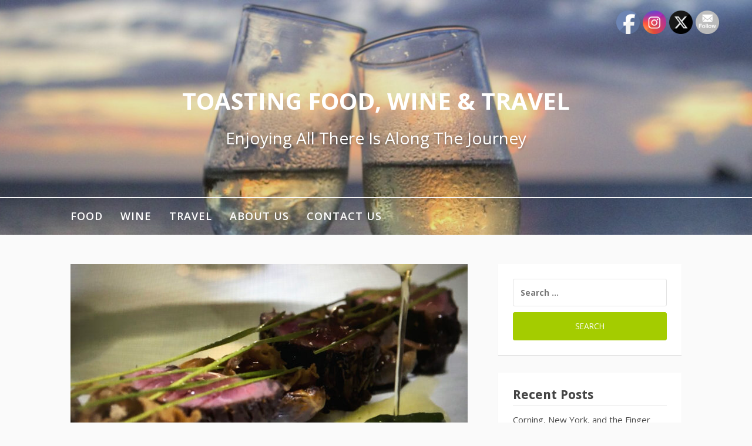

--- FILE ---
content_type: text/html; charset=UTF-8
request_url: https://toastingfoodwinetravel.com/abcs-of-cooking-the-perfect-steak/?fbclid=IwAR1P6mBVH8uenTALpqpexQ6WqYEiYf6tZWvEheavc1XXhit-nkM5yNj_6QY
body_size: 20971
content:
<!DOCTYPE html>
<html dir="ltr" lang="en-US" prefix="og: https://ogp.me/ns#">
<head>
<meta charset="UTF-8">
<meta name="viewport" content="width=device-width, initial-scale=1">
<link rel="profile" href="https://gmpg.org/xfn/11">

<title>ABCs of the Perfect Steak - Toasting Food, Wine &amp; Travel</title>
	<style>img:is([sizes="auto" i], [sizes^="auto," i]) { contain-intrinsic-size: 3000px 1500px }</style>
	
		<!-- All in One SEO 4.9.3 - aioseo.com -->
	<meta name="description" content="https://youtu.be/M5Z5db1Jxd0 Where should you go to learn about steaks and to eat some of the best? That would be Omaha, steak capital of the country. A group of writers visited virtually with Tracey McPherson of Visit Omaha and Omaha Steaks to learn about this most spectacular of entrées. All of the participants were sent" />
	<meta name="robots" content="max-image-preview:large" />
	<meta name="author" content="Linda Milks"/>
	<link rel="canonical" href="https://toastingfoodwinetravel.com/abcs-of-cooking-the-perfect-steak/" />
	<meta name="generator" content="All in One SEO (AIOSEO) 4.9.3" />
		<meta property="og:locale" content="en_US" />
		<meta property="og:site_name" content="Toasting Food, Wine &amp; Travel - Enjoying All There Is Along The Journey" />
		<meta property="og:type" content="article" />
		<meta property="og:title" content="ABCs of the Perfect Steak - Toasting Food, Wine &amp; Travel" />
		<meta property="og:description" content="https://youtu.be/M5Z5db1Jxd0 Where should you go to learn about steaks and to eat some of the best? That would be Omaha, steak capital of the country. A group of writers visited virtually with Tracey McPherson of Visit Omaha and Omaha Steaks to learn about this most spectacular of entrées. All of the participants were sent" />
		<meta property="og:url" content="https://toastingfoodwinetravel.com/abcs-of-cooking-the-perfect-steak/" />
		<meta property="article:published_time" content="2020-08-17T19:07:29+00:00" />
		<meta property="article:modified_time" content="2020-08-18T16:32:49+00:00" />
		<meta name="twitter:card" content="summary_large_image" />
		<meta name="twitter:title" content="ABCs of the Perfect Steak - Toasting Food, Wine &amp; Travel" />
		<meta name="twitter:description" content="https://youtu.be/M5Z5db1Jxd0 Where should you go to learn about steaks and to eat some of the best? That would be Omaha, steak capital of the country. A group of writers visited virtually with Tracey McPherson of Visit Omaha and Omaha Steaks to learn about this most spectacular of entrées. All of the participants were sent" />
		<script type="application/ld+json" class="aioseo-schema">
			{"@context":"https:\/\/schema.org","@graph":[{"@type":"BlogPosting","@id":"https:\/\/toastingfoodwinetravel.com\/abcs-of-cooking-the-perfect-steak\/#blogposting","name":"ABCs of the Perfect Steak - Toasting Food, Wine & Travel","headline":"ABCs of the Perfect Steak","author":{"@id":"https:\/\/toastingfoodwinetravel.com\/author\/lindamilks\/#author"},"publisher":{"@id":"https:\/\/toastingfoodwinetravel.com\/#organization"},"image":{"@type":"ImageObject","url":"https:\/\/toastingfoodwinetravel.com\/wp-content\/uploads\/2020\/08\/V-Mertz-Steak-1-scaled-e1597691706675.jpg","width":300,"height":194},"datePublished":"2020-08-17T12:07:29-07:00","dateModified":"2020-08-18T09:32:49-07:00","inLanguage":"en-US","mainEntityOfPage":{"@id":"https:\/\/toastingfoodwinetravel.com\/abcs-of-cooking-the-perfect-steak\/#webpage"},"isPartOf":{"@id":"https:\/\/toastingfoodwinetravel.com\/abcs-of-cooking-the-perfect-steak\/#webpage"},"articleSection":"Food, @VisitOmaha; @OmahaSteaks; #omahaweekend; #RibeyeSteak; #Steaks; @V.Mertz; @v_mertz; @V_Mertz; @dante.omaha; @eatkitchentable; @EatKitchenTable; @KitchenTable; #OmahaRestaurants; #OmahaSteakhouses"},{"@type":"BreadcrumbList","@id":"https:\/\/toastingfoodwinetravel.com\/abcs-of-cooking-the-perfect-steak\/#breadcrumblist","itemListElement":[{"@type":"ListItem","@id":"https:\/\/toastingfoodwinetravel.com#listItem","position":1,"name":"Home","item":"https:\/\/toastingfoodwinetravel.com","nextItem":{"@type":"ListItem","@id":"https:\/\/toastingfoodwinetravel.com\/category\/food-wine-and-travel\/#listItem","name":"Food Wine and Travel"}},{"@type":"ListItem","@id":"https:\/\/toastingfoodwinetravel.com\/category\/food-wine-and-travel\/#listItem","position":2,"name":"Food Wine and Travel","item":"https:\/\/toastingfoodwinetravel.com\/category\/food-wine-and-travel\/","nextItem":{"@type":"ListItem","@id":"https:\/\/toastingfoodwinetravel.com\/category\/food-wine-and-travel\/food\/#listItem","name":"Food"},"previousItem":{"@type":"ListItem","@id":"https:\/\/toastingfoodwinetravel.com#listItem","name":"Home"}},{"@type":"ListItem","@id":"https:\/\/toastingfoodwinetravel.com\/category\/food-wine-and-travel\/food\/#listItem","position":3,"name":"Food","item":"https:\/\/toastingfoodwinetravel.com\/category\/food-wine-and-travel\/food\/","nextItem":{"@type":"ListItem","@id":"https:\/\/toastingfoodwinetravel.com\/abcs-of-cooking-the-perfect-steak\/#listItem","name":"ABCs of the Perfect Steak"},"previousItem":{"@type":"ListItem","@id":"https:\/\/toastingfoodwinetravel.com\/category\/food-wine-and-travel\/#listItem","name":"Food Wine and Travel"}},{"@type":"ListItem","@id":"https:\/\/toastingfoodwinetravel.com\/abcs-of-cooking-the-perfect-steak\/#listItem","position":4,"name":"ABCs of the Perfect Steak","previousItem":{"@type":"ListItem","@id":"https:\/\/toastingfoodwinetravel.com\/category\/food-wine-and-travel\/food\/#listItem","name":"Food"}}]},{"@type":"Organization","@id":"https:\/\/toastingfoodwinetravel.com\/#organization","name":"Toasting Food, Wine & Travel","description":"Enjoying All There Is Along The Journey","url":"https:\/\/toastingfoodwinetravel.com\/"},{"@type":"Person","@id":"https:\/\/toastingfoodwinetravel.com\/author\/lindamilks\/#author","url":"https:\/\/toastingfoodwinetravel.com\/author\/lindamilks\/","name":"Linda Milks","image":{"@type":"ImageObject","@id":"https:\/\/toastingfoodwinetravel.com\/abcs-of-cooking-the-perfect-steak\/#authorImage","url":"https:\/\/secure.gravatar.com\/avatar\/574e984c7645cb9f454777f86c5fef7299178db8f704257f7467aafae3bcfd64?s=96&d=mm&r=g","width":96,"height":96,"caption":"Linda Milks"}},{"@type":"WebPage","@id":"https:\/\/toastingfoodwinetravel.com\/abcs-of-cooking-the-perfect-steak\/#webpage","url":"https:\/\/toastingfoodwinetravel.com\/abcs-of-cooking-the-perfect-steak\/","name":"ABCs of the Perfect Steak - Toasting Food, Wine & Travel","description":"https:\/\/youtu.be\/M5Z5db1Jxd0 Where should you go to learn about steaks and to eat some of the best? That would be Omaha, steak capital of the country. A group of writers visited virtually with Tracey McPherson of Visit Omaha and Omaha Steaks to learn about this most spectacular of entr\u00e9es. All of the participants were sent","inLanguage":"en-US","isPartOf":{"@id":"https:\/\/toastingfoodwinetravel.com\/#website"},"breadcrumb":{"@id":"https:\/\/toastingfoodwinetravel.com\/abcs-of-cooking-the-perfect-steak\/#breadcrumblist"},"author":{"@id":"https:\/\/toastingfoodwinetravel.com\/author\/lindamilks\/#author"},"creator":{"@id":"https:\/\/toastingfoodwinetravel.com\/author\/lindamilks\/#author"},"image":{"@type":"ImageObject","url":"https:\/\/toastingfoodwinetravel.com\/wp-content\/uploads\/2020\/08\/V-Mertz-Steak-1-scaled-e1597691706675.jpg","@id":"https:\/\/toastingfoodwinetravel.com\/abcs-of-cooking-the-perfect-steak\/#mainImage","width":300,"height":194},"primaryImageOfPage":{"@id":"https:\/\/toastingfoodwinetravel.com\/abcs-of-cooking-the-perfect-steak\/#mainImage"},"datePublished":"2020-08-17T12:07:29-07:00","dateModified":"2020-08-18T09:32:49-07:00"},{"@type":"WebSite","@id":"https:\/\/toastingfoodwinetravel.com\/#website","url":"https:\/\/toastingfoodwinetravel.com\/","name":"Toasting Food, Wine & Travel","description":"Enjoying All There Is Along The Journey","inLanguage":"en-US","publisher":{"@id":"https:\/\/toastingfoodwinetravel.com\/#organization"}}]}
		</script>
		<!-- All in One SEO -->


<!-- Social Warfare v4.5.6 https://warfareplugins.com - BEGINNING OF OUTPUT -->
<style>
	@font-face {
		font-family: "sw-icon-font";
		src:url("https://toastingfoodwinetravel.com/wp-content/plugins/social-warfare/assets/fonts/sw-icon-font.eot?ver=4.5.6");
		src:url("https://toastingfoodwinetravel.com/wp-content/plugins/social-warfare/assets/fonts/sw-icon-font.eot?ver=4.5.6#iefix") format("embedded-opentype"),
		url("https://toastingfoodwinetravel.com/wp-content/plugins/social-warfare/assets/fonts/sw-icon-font.woff?ver=4.5.6") format("woff"),
		url("https://toastingfoodwinetravel.com/wp-content/plugins/social-warfare/assets/fonts/sw-icon-font.ttf?ver=4.5.6") format("truetype"),
		url("https://toastingfoodwinetravel.com/wp-content/plugins/social-warfare/assets/fonts/sw-icon-font.svg?ver=4.5.6#1445203416") format("svg");
		font-weight: normal;
		font-style: normal;
		font-display:block;
	}
</style>
<!-- Social Warfare v4.5.6 https://warfareplugins.com - END OF OUTPUT -->

<link rel='dns-prefetch' href='//fonts.googleapis.com' />
<link rel="alternate" type="application/rss+xml" title="Toasting Food, Wine &amp; Travel &raquo; Feed" href="https://toastingfoodwinetravel.com/feed/" />
<link rel="alternate" type="application/rss+xml" title="Toasting Food, Wine &amp; Travel &raquo; Comments Feed" href="https://toastingfoodwinetravel.com/comments/feed/" />
		<!-- This site uses the Google Analytics by MonsterInsights plugin v8.16 - Using Analytics tracking - https://www.monsterinsights.com/ -->
							<script src="//www.googletagmanager.com/gtag/js?id=G-DE6GVLN28D"  data-cfasync="false" data-wpfc-render="false" type="text/javascript" async></script>
			<script data-cfasync="false" data-wpfc-render="false" type="text/javascript">
				var mi_version = '8.16';
				var mi_track_user = true;
				var mi_no_track_reason = '';
				
								var disableStrs = [
										'ga-disable-G-DE6GVLN28D',
															'ga-disable-UA-174898494-1',
									];

				/* Function to detect opted out users */
				function __gtagTrackerIsOptedOut() {
					for (var index = 0; index < disableStrs.length; index++) {
						if (document.cookie.indexOf(disableStrs[index] + '=true') > -1) {
							return true;
						}
					}

					return false;
				}

				/* Disable tracking if the opt-out cookie exists. */
				if (__gtagTrackerIsOptedOut()) {
					for (var index = 0; index < disableStrs.length; index++) {
						window[disableStrs[index]] = true;
					}
				}

				/* Opt-out function */
				function __gtagTrackerOptout() {
					for (var index = 0; index < disableStrs.length; index++) {
						document.cookie = disableStrs[index] + '=true; expires=Thu, 31 Dec 2099 23:59:59 UTC; path=/';
						window[disableStrs[index]] = true;
					}
				}

				if ('undefined' === typeof gaOptout) {
					function gaOptout() {
						__gtagTrackerOptout();
					}
				}
								window.dataLayer = window.dataLayer || [];

				window.MonsterInsightsDualTracker = {
					helpers: {},
					trackers: {},
				};
				if (mi_track_user) {
					function __gtagDataLayer() {
						dataLayer.push(arguments);
					}

					function __gtagTracker(type, name, parameters) {
						if (!parameters) {
							parameters = {};
						}

						if (parameters.send_to) {
							__gtagDataLayer.apply(null, arguments);
							return;
						}

						if (type === 'event') {
														parameters.send_to = monsterinsights_frontend.v4_id;
							var hookName = name;
							if (typeof parameters['event_category'] !== 'undefined') {
								hookName = parameters['event_category'] + ':' + name;
							}

							if (typeof MonsterInsightsDualTracker.trackers[hookName] !== 'undefined') {
								MonsterInsightsDualTracker.trackers[hookName](parameters);
							} else {
								__gtagDataLayer('event', name, parameters);
							}
							
														parameters.send_to = monsterinsights_frontend.ua;
							__gtagDataLayer(type, name, parameters);
													} else {
							__gtagDataLayer.apply(null, arguments);
						}
					}

					__gtagTracker('js', new Date());
					__gtagTracker('set', {
						'developer_id.dZGIzZG': true,
											});
										__gtagTracker('config', 'G-DE6GVLN28D', {"forceSSL":"true","link_attribution":"true"} );
															__gtagTracker('config', 'UA-174898494-1', {"forceSSL":"true","link_attribution":"true"} );
										window.gtag = __gtagTracker;										(function () {
						/* https://developers.google.com/analytics/devguides/collection/analyticsjs/ */
						/* ga and __gaTracker compatibility shim. */
						var noopfn = function () {
							return null;
						};
						var newtracker = function () {
							return new Tracker();
						};
						var Tracker = function () {
							return null;
						};
						var p = Tracker.prototype;
						p.get = noopfn;
						p.set = noopfn;
						p.send = function () {
							var args = Array.prototype.slice.call(arguments);
							args.unshift('send');
							__gaTracker.apply(null, args);
						};
						var __gaTracker = function () {
							var len = arguments.length;
							if (len === 0) {
								return;
							}
							var f = arguments[len - 1];
							if (typeof f !== 'object' || f === null || typeof f.hitCallback !== 'function') {
								if ('send' === arguments[0]) {
									var hitConverted, hitObject = false, action;
									if ('event' === arguments[1]) {
										if ('undefined' !== typeof arguments[3]) {
											hitObject = {
												'eventAction': arguments[3],
												'eventCategory': arguments[2],
												'eventLabel': arguments[4],
												'value': arguments[5] ? arguments[5] : 1,
											}
										}
									}
									if ('pageview' === arguments[1]) {
										if ('undefined' !== typeof arguments[2]) {
											hitObject = {
												'eventAction': 'page_view',
												'page_path': arguments[2],
											}
										}
									}
									if (typeof arguments[2] === 'object') {
										hitObject = arguments[2];
									}
									if (typeof arguments[5] === 'object') {
										Object.assign(hitObject, arguments[5]);
									}
									if ('undefined' !== typeof arguments[1].hitType) {
										hitObject = arguments[1];
										if ('pageview' === hitObject.hitType) {
											hitObject.eventAction = 'page_view';
										}
									}
									if (hitObject) {
										action = 'timing' === arguments[1].hitType ? 'timing_complete' : hitObject.eventAction;
										hitConverted = mapArgs(hitObject);
										__gtagTracker('event', action, hitConverted);
									}
								}
								return;
							}

							function mapArgs(args) {
								var arg, hit = {};
								var gaMap = {
									'eventCategory': 'event_category',
									'eventAction': 'event_action',
									'eventLabel': 'event_label',
									'eventValue': 'event_value',
									'nonInteraction': 'non_interaction',
									'timingCategory': 'event_category',
									'timingVar': 'name',
									'timingValue': 'value',
									'timingLabel': 'event_label',
									'page': 'page_path',
									'location': 'page_location',
									'title': 'page_title',
								};
								for (arg in args) {
																		if (!(!args.hasOwnProperty(arg) || !gaMap.hasOwnProperty(arg))) {
										hit[gaMap[arg]] = args[arg];
									} else {
										hit[arg] = args[arg];
									}
								}
								return hit;
							}

							try {
								f.hitCallback();
							} catch (ex) {
							}
						};
						__gaTracker.create = newtracker;
						__gaTracker.getByName = newtracker;
						__gaTracker.getAll = function () {
							return [];
						};
						__gaTracker.remove = noopfn;
						__gaTracker.loaded = true;
						window['__gaTracker'] = __gaTracker;
					})();
									} else {
										console.log("");
					(function () {
						function __gtagTracker() {
							return null;
						}

						window['__gtagTracker'] = __gtagTracker;
						window['gtag'] = __gtagTracker;
					})();
									}
			</script>
				<!-- / Google Analytics by MonsterInsights -->
		<script type="text/javascript">
/* <![CDATA[ */
window._wpemojiSettings = {"baseUrl":"https:\/\/s.w.org\/images\/core\/emoji\/16.0.1\/72x72\/","ext":".png","svgUrl":"https:\/\/s.w.org\/images\/core\/emoji\/16.0.1\/svg\/","svgExt":".svg","source":{"concatemoji":"https:\/\/toastingfoodwinetravel.com\/wp-includes\/js\/wp-emoji-release.min.js?ver=6.8.3"}};
/*! This file is auto-generated */
!function(s,n){var o,i,e;function c(e){try{var t={supportTests:e,timestamp:(new Date).valueOf()};sessionStorage.setItem(o,JSON.stringify(t))}catch(e){}}function p(e,t,n){e.clearRect(0,0,e.canvas.width,e.canvas.height),e.fillText(t,0,0);var t=new Uint32Array(e.getImageData(0,0,e.canvas.width,e.canvas.height).data),a=(e.clearRect(0,0,e.canvas.width,e.canvas.height),e.fillText(n,0,0),new Uint32Array(e.getImageData(0,0,e.canvas.width,e.canvas.height).data));return t.every(function(e,t){return e===a[t]})}function u(e,t){e.clearRect(0,0,e.canvas.width,e.canvas.height),e.fillText(t,0,0);for(var n=e.getImageData(16,16,1,1),a=0;a<n.data.length;a++)if(0!==n.data[a])return!1;return!0}function f(e,t,n,a){switch(t){case"flag":return n(e,"\ud83c\udff3\ufe0f\u200d\u26a7\ufe0f","\ud83c\udff3\ufe0f\u200b\u26a7\ufe0f")?!1:!n(e,"\ud83c\udde8\ud83c\uddf6","\ud83c\udde8\u200b\ud83c\uddf6")&&!n(e,"\ud83c\udff4\udb40\udc67\udb40\udc62\udb40\udc65\udb40\udc6e\udb40\udc67\udb40\udc7f","\ud83c\udff4\u200b\udb40\udc67\u200b\udb40\udc62\u200b\udb40\udc65\u200b\udb40\udc6e\u200b\udb40\udc67\u200b\udb40\udc7f");case"emoji":return!a(e,"\ud83e\udedf")}return!1}function g(e,t,n,a){var r="undefined"!=typeof WorkerGlobalScope&&self instanceof WorkerGlobalScope?new OffscreenCanvas(300,150):s.createElement("canvas"),o=r.getContext("2d",{willReadFrequently:!0}),i=(o.textBaseline="top",o.font="600 32px Arial",{});return e.forEach(function(e){i[e]=t(o,e,n,a)}),i}function t(e){var t=s.createElement("script");t.src=e,t.defer=!0,s.head.appendChild(t)}"undefined"!=typeof Promise&&(o="wpEmojiSettingsSupports",i=["flag","emoji"],n.supports={everything:!0,everythingExceptFlag:!0},e=new Promise(function(e){s.addEventListener("DOMContentLoaded",e,{once:!0})}),new Promise(function(t){var n=function(){try{var e=JSON.parse(sessionStorage.getItem(o));if("object"==typeof e&&"number"==typeof e.timestamp&&(new Date).valueOf()<e.timestamp+604800&&"object"==typeof e.supportTests)return e.supportTests}catch(e){}return null}();if(!n){if("undefined"!=typeof Worker&&"undefined"!=typeof OffscreenCanvas&&"undefined"!=typeof URL&&URL.createObjectURL&&"undefined"!=typeof Blob)try{var e="postMessage("+g.toString()+"("+[JSON.stringify(i),f.toString(),p.toString(),u.toString()].join(",")+"));",a=new Blob([e],{type:"text/javascript"}),r=new Worker(URL.createObjectURL(a),{name:"wpTestEmojiSupports"});return void(r.onmessage=function(e){c(n=e.data),r.terminate(),t(n)})}catch(e){}c(n=g(i,f,p,u))}t(n)}).then(function(e){for(var t in e)n.supports[t]=e[t],n.supports.everything=n.supports.everything&&n.supports[t],"flag"!==t&&(n.supports.everythingExceptFlag=n.supports.everythingExceptFlag&&n.supports[t]);n.supports.everythingExceptFlag=n.supports.everythingExceptFlag&&!n.supports.flag,n.DOMReady=!1,n.readyCallback=function(){n.DOMReady=!0}}).then(function(){return e}).then(function(){var e;n.supports.everything||(n.readyCallback(),(e=n.source||{}).concatemoji?t(e.concatemoji):e.wpemoji&&e.twemoji&&(t(e.twemoji),t(e.wpemoji)))}))}((window,document),window._wpemojiSettings);
/* ]]> */
</script>

<link rel='stylesheet' id='social-warfare-block-css-css' href='https://toastingfoodwinetravel.com/wp-content/plugins/social-warfare/assets/js/post-editor/dist/blocks.style.build.css?ver=6.8.3' type='text/css' media='all' />
<style id='wp-emoji-styles-inline-css' type='text/css'>

	img.wp-smiley, img.emoji {
		display: inline !important;
		border: none !important;
		box-shadow: none !important;
		height: 1em !important;
		width: 1em !important;
		margin: 0 0.07em !important;
		vertical-align: -0.1em !important;
		background: none !important;
		padding: 0 !important;
	}
</style>
<style id='classic-theme-styles-inline-css' type='text/css'>
/*! This file is auto-generated */
.wp-block-button__link{color:#fff;background-color:#32373c;border-radius:9999px;box-shadow:none;text-decoration:none;padding:calc(.667em + 2px) calc(1.333em + 2px);font-size:1.125em}.wp-block-file__button{background:#32373c;color:#fff;text-decoration:none}
</style>
<link rel='stylesheet' id='aioseo/css/src/vue/standalone/blocks/table-of-contents/global.scss-css' href='https://toastingfoodwinetravel.com/wp-content/plugins/all-in-one-seo-pack/dist/Lite/assets/css/table-of-contents/global.e90f6d47.css?ver=4.9.3' type='text/css' media='all' />
<link rel='stylesheet' id='font-awesome-css' href='https://toastingfoodwinetravel.com/wp-content/plugins/contact-widgets/assets/css/font-awesome.min.css?ver=4.7.0' type='text/css' media='all' />
<link rel='stylesheet' id='SFSImainCss-css' href='https://toastingfoodwinetravel.com/wp-content/plugins/ultimate-social-media-icons/css/sfsi-style.css?ver=2.9.6' type='text/css' media='all' />
<link rel='stylesheet' id='wp-components-css' href='https://toastingfoodwinetravel.com/wp-includes/css/dist/components/style.min.css?ver=6.8.3' type='text/css' media='all' />
<link rel='stylesheet' id='godaddy-styles-css' href='https://toastingfoodwinetravel.com/wp-content/mu-plugins/vendor/wpex/godaddy-launch/includes/Dependencies/GoDaddy/Styles/build/latest.css?ver=2.0.2' type='text/css' media='all' />
<link rel='stylesheet' id='social_warfare-css' href='https://toastingfoodwinetravel.com/wp-content/plugins/social-warfare/assets/css/style.min.css?ver=4.5.6' type='text/css' media='all' />
<link rel='stylesheet' id='fooding-fonts-css' href='https://fonts.googleapis.com/css?family=Open+Sans%3A400italic%2C600italic%2C700italic%2C400%2C600%2C700%7CDroid+Sans%3A400italic%2C600italic%2C700italic%2C400%2C600%2C700&#038;subset=latin%2Clatin-ext' type='text/css' media='all' />
<link rel='stylesheet' id='fooding-style-css' href='https://toastingfoodwinetravel.com/wp-content/themes/fooding/style.css?ver=6.8.3' type='text/css' media='all' />
<style id='fooding-style-inline-css' type='text/css'>

				.navigation .current, h2.entry-title a, h2.entry-title a, .site-footer .footer_menu ul li a, .widget-title { color: #444444; }

				.entry-meta a,.comments-area .logged-in-as a,a:hover,a.read-more ,
				.main-navigation .current_page_item > a, .main-navigation .current-menu-item > a, .main-navigation .current_page_ancestor > a,
				.main-navigation ul ul a:hover
				{ color : #a4cc00;}
				.st-menu .btn-close-home .close-button,
				.st-menu .btn-close-home .home-button,
				button, input[type="button"], input[type="reset"], input[type="submit"]{
					background-color: #a4cc00;
					border-color : #a4cc00;
				}
				.widget_tag_cloud a:hover { border-color :  #a4cc00; color:  #a4cc00; }
				button:hover, input[type="button"]:hover,
				input[type="reset"]:hover,
				input[type="submit"]:hover,
				.st-menu .btn-close-home .home-button:hover,
				.st-menu .btn-close-home .close-button:hover {
						background-color: #444444;
						border-color: #444444;
				}.site-header .site-branding .site-title:after {
				background-color: #ffffff;
			}
</style>
<link rel='stylesheet' id='wpcw-css' href='https://toastingfoodwinetravel.com/wp-content/plugins/contact-widgets/assets/css/style.min.css?ver=1.0.1' type='text/css' media='all' />
<link rel='stylesheet' id='gem-base-css' href='https://toastingfoodwinetravel.com/wp-content/plugins/godaddy-email-marketing-sign-up-forms/css/gem.min.css?ver=1.4.3' type='text/css' media='all' />
<script type="text/javascript" src="https://toastingfoodwinetravel.com/wp-content/plugins/google-analytics-premium/assets/js/frontend-gtag.min.js?ver=8.16" id="monsterinsights-frontend-script-js"></script>
<script data-cfasync="false" data-wpfc-render="false" type="text/javascript" id='monsterinsights-frontend-script-js-extra'>/* <![CDATA[ */
var monsterinsights_frontend = {"js_events_tracking":"true","download_extensions":"doc,pdf,ppt,zip,xls,docx,pptx,xlsx","inbound_paths":"[{\"path\":\"\\\/go\\\/\",\"label\":\"affiliate\"},{\"path\":\"\\\/recommend\\\/\",\"label\":\"affiliate\"}]","home_url":"https:\/\/toastingfoodwinetravel.com","hash_tracking":"false","ua":"UA-174898494-1","v4_id":"G-DE6GVLN28D"};/* ]]> */
</script>
<script type="text/javascript" src="https://toastingfoodwinetravel.com/wp-includes/js/jquery/jquery.min.js?ver=3.7.1" id="jquery-core-js"></script>
<script type="text/javascript" src="https://toastingfoodwinetravel.com/wp-includes/js/jquery/jquery-migrate.min.js?ver=3.4.1" id="jquery-migrate-js"></script>
<link rel="https://api.w.org/" href="https://toastingfoodwinetravel.com/wp-json/" /><link rel="alternate" title="JSON" type="application/json" href="https://toastingfoodwinetravel.com/wp-json/wp/v2/posts/1252" /><link rel="EditURI" type="application/rsd+xml" title="RSD" href="https://toastingfoodwinetravel.com/xmlrpc.php?rsd" />
<meta name="generator" content="WordPress 6.8.3" />
<link rel='shortlink' href='https://toastingfoodwinetravel.com/?p=1252' />
<link rel="alternate" title="oEmbed (JSON)" type="application/json+oembed" href="https://toastingfoodwinetravel.com/wp-json/oembed/1.0/embed?url=https%3A%2F%2Ftoastingfoodwinetravel.com%2Fabcs-of-cooking-the-perfect-steak%2F" />
<link rel="alternate" title="oEmbed (XML)" type="text/xml+oembed" href="https://toastingfoodwinetravel.com/wp-json/oembed/1.0/embed?url=https%3A%2F%2Ftoastingfoodwinetravel.com%2Fabcs-of-cooking-the-perfect-steak%2F&#038;format=xml" />
<style type="text/css">.recentcomments a{display:inline !important;padding:0 !important;margin:0 !important;}</style><link rel="icon" href="https://toastingfoodwinetravel.com/wp-content/uploads/2018/08/cropped-2-Cocktail-Glasses-at-Sunset-Cropped-1-32x32.jpg" sizes="32x32" />
<link rel="icon" href="https://toastingfoodwinetravel.com/wp-content/uploads/2018/08/cropped-2-Cocktail-Glasses-at-Sunset-Cropped-1-192x192.jpg" sizes="192x192" />
<link rel="apple-touch-icon" href="https://toastingfoodwinetravel.com/wp-content/uploads/2018/08/cropped-2-Cocktail-Glasses-at-Sunset-Cropped-1-180x180.jpg" />
<meta name="msapplication-TileImage" content="https://toastingfoodwinetravel.com/wp-content/uploads/2018/08/cropped-2-Cocktail-Glasses-at-Sunset-Cropped-1-270x270.jpg" />
</head>

<body data-rsssl=1 class="wp-singular post-template-default single single-post postid-1252 single-format-standard wp-embed-responsive wp-theme-fooding fl-builder-lite-2-9-4-2 fl-no-js sfsi_actvite_theme_default group-blog">


<div id="page" class="site">


	<!-- begin .header-mobile-menu -->
	<nav class="st-menu st-effect-1" id="menu-3">
		<div class="btn-close-home">
			<button class="close-button" id="closemenu"></button>
			<a href="https://toastingfoodwinetravel.com/" class="home-button"><i class="fa fa-home"></i></a>
		</div>
		<div class="menu-primary-menu-container"><ul><li id="menu-item-358" class="menu-item menu-item-type-taxonomy menu-item-object-category current-post-ancestor current-menu-parent current-post-parent menu-item-358"><a href="https://toastingfoodwinetravel.com/category/food-wine-and-travel/food/">Food</a></li>
<li id="menu-item-359" class="menu-item menu-item-type-taxonomy menu-item-object-category menu-item-359"><a href="https://toastingfoodwinetravel.com/category/food-wine-and-travel/wine/">Wine</a></li>
<li id="menu-item-360" class="menu-item menu-item-type-taxonomy menu-item-object-category menu-item-360"><a href="https://toastingfoodwinetravel.com/category/food-wine-and-travel/travel/">Travel</a></li>
<li id="menu-item-172" class="menu-item menu-item-type-post_type menu-item-object-page menu-item-172"><a href="https://toastingfoodwinetravel.com/about/">About Us</a></li>
<li id="menu-item-171" class="menu-item menu-item-type-post_type menu-item-object-page menu-item-171"><a href="https://toastingfoodwinetravel.com/contact/">Contact Us</a></li>
</ul></div>		<form role="search" method="get" class="search-form" action="https://toastingfoodwinetravel.com/">
				<label>
					<span class="screen-reader-text">Search for:</span>
					<input type="search" class="search-field" placeholder="Search &hellip;" value="" name="s" />
				</label>
				<input type="submit" class="search-submit" value="Search" />
			</form>	</nav>
	<!-- end .header-mobile-menu -->

	<div class="site-pusher">
		<a class="skip-link screen-reader-text" href="#main">Skip to content</a>

		<header id="masthead" class="site-header" role="banner" data-parallax="scroll" data-image-src="https://toastingfoodwinetravel.com/wp-content/uploads/2018/10/cropped-beach-champagne-cheerful-2145.jpg">
			<div class="site-header-wrap">
				<div class="container">

					<button class="top-mobile-menu-button mobile-menu-button" data-effect="st-effect-1" type="button"><i class="fa fa-bars"></i></button>
					<div class="site-branding">

						
													<p class="site-title"><a href="https://toastingfoodwinetravel.com/" rel="home">Toasting Food, Wine &amp; Travel</a></p>

													<p class="site-description">Enjoying All There Is Along The Journey</p>
											</div><!-- .site-branding -->
				</div>

				<nav id="site-navigation" class="main-navigation" role="navigation">
					<div class="container">
						<div class="menu-primary-menu-container"><ul id="primary-menu" class="menu"><li class="menu-item menu-item-type-taxonomy menu-item-object-category current-post-ancestor current-menu-parent current-post-parent menu-item-358"><a href="https://toastingfoodwinetravel.com/category/food-wine-and-travel/food/">Food</a></li>
<li class="menu-item menu-item-type-taxonomy menu-item-object-category menu-item-359"><a href="https://toastingfoodwinetravel.com/category/food-wine-and-travel/wine/">Wine</a></li>
<li class="menu-item menu-item-type-taxonomy menu-item-object-category menu-item-360"><a href="https://toastingfoodwinetravel.com/category/food-wine-and-travel/travel/">Travel</a></li>
<li class="menu-item menu-item-type-post_type menu-item-object-page menu-item-172"><a href="https://toastingfoodwinetravel.com/about/">About Us</a></li>
<li class="menu-item menu-item-type-post_type menu-item-object-page menu-item-171"><a href="https://toastingfoodwinetravel.com/contact/">Contact Us</a></li>
</ul></div>					</div>
				</nav><!-- #site-navigation -->

			</div> <!-- .site-header-wrap -->
		</header><!-- #masthead -->

		<div id="content" class="site-content">

<div class="container">
	<div id="primary" class="content-area">
		<main id="main" class="site-main" role="main">

		<article id="post-1252" class="post-1252 post type-post status-publish format-standard has-post-thumbnail hentry category-food tag-visitomaha-omahasteaks-omahaweekend-ribeyesteak-steaks-v-mertz-v_mertz-v_mertz-dante-omaha-eatkitchentable-eatkitchentable-kitchentable-omaharestaurants-omahasteakhouses">

		<div class="entry-thumb">
		<img width="676" height="320" src="https://toastingfoodwinetravel.com/wp-content/uploads/2020/08/V-Mertz-Steak-1-676x320.jpg" class="attachment-fooding-homepage-1 size-fooding-homepage-1 wp-post-image" alt="" decoding="async" fetchpriority="high" />	</div>
	
	<header class="entry-header">
		<h1 class="entry-title">ABCs of the Perfect Steak</h1>
		<div class="entry-meta">
			<span class="byline"> by <span class="author vcard"><a class="url fn n" href="https://toastingfoodwinetravel.com/author/lindamilks/">Linda Milks</a></span></span><span class="posted-on"> on <a href="https://toastingfoodwinetravel.com/abcs-of-cooking-the-perfect-steak/" rel="bookmark"><time class="entry-date published" datetime="2020-08-17T12:07:29-07:00">August 17, 2020</time><time class="updated" datetime="2020-08-18T09:32:49-07:00">August 18, 2020</time></a></span><span class="posted-in"> in <a href="https://toastingfoodwinetravel.com/category/food-wine-and-travel/food/" rel="category tag">Food</a></span>		</div><!-- .entry-meta -->
	</header><!-- .entry-header -->

	<div class="entry-content">
		<div class="swp_social_panel swp_horizontal_panel swp_flat_fresh  swp_default_full_color swp_individual_full_color swp_other_full_color scale-100  scale-" data-min-width="1100" data-float-color="#ffffff" data-float="none" data-float-mobile="none" data-transition="slide" data-post-id="1252" ><div class="nc_tweetContainer swp_share_button swp_twitter" data-network="twitter"><a class="nc_tweet swp_share_link" rel="nofollow noreferrer noopener" target="_blank" href="https://twitter.com/intent/tweet?text=ABCs+of+the+Perfect+Steak&url=https%3A%2F%2Ftoastingfoodwinetravel.com%2Fabcs-of-cooking-the-perfect-steak%2F" data-link="https://twitter.com/intent/tweet?text=ABCs+of+the+Perfect+Steak&url=https%3A%2F%2Ftoastingfoodwinetravel.com%2Fabcs-of-cooking-the-perfect-steak%2F"><span class="swp_count swp_hide"><span class="iconFiller"><span class="spaceManWilly"><i class="sw swp_twitter_icon"></i><span class="swp_share">Tweet</span></span></span></span></a></div><div class="nc_tweetContainer swp_share_button swp_facebook" data-network="facebook"><a class="nc_tweet swp_share_link" rel="nofollow noreferrer noopener" target="_blank" href="https://www.facebook.com/share.php?u=https%3A%2F%2Ftoastingfoodwinetravel.com%2Fabcs-of-cooking-the-perfect-steak%2F" data-link="https://www.facebook.com/share.php?u=https%3A%2F%2Ftoastingfoodwinetravel.com%2Fabcs-of-cooking-the-perfect-steak%2F"><span class="swp_count swp_hide"><span class="iconFiller"><span class="spaceManWilly"><i class="sw swp_facebook_icon"></i><span class="swp_share">Share</span></span></span></span></a></div><div class="nc_tweetContainer swp_share_button swp_linkedin" data-network="linkedin"><a class="nc_tweet swp_share_link" rel="nofollow noreferrer noopener" target="_blank" href="https://www.linkedin.com/cws/share?url=https%3A%2F%2Ftoastingfoodwinetravel.com%2Fabcs-of-cooking-the-perfect-steak%2F" data-link="https://www.linkedin.com/cws/share?url=https%3A%2F%2Ftoastingfoodwinetravel.com%2Fabcs-of-cooking-the-perfect-steak%2F"><span class="swp_count swp_hide"><span class="iconFiller"><span class="spaceManWilly"><i class="sw swp_linkedin_icon"></i><span class="swp_share">Share</span></span></span></span></a></div><div class="nc_tweetContainer swp_share_button swp_pinterest" data-network="pinterest"><a rel="nofollow noreferrer noopener" class="nc_tweet swp_share_link noPop" href="https://pinterest.com/pin/create/button/?url=https%3A%2F%2Ftoastingfoodwinetravel.com%2Fabcs-of-cooking-the-perfect-steak%2F" onClick="event.preventDefault(); 
							var e=document.createElement('script');
							e.setAttribute('type','text/javascript');
							e.setAttribute('charset','UTF-8');
							e.setAttribute('src','//assets.pinterest.com/js/pinmarklet.js?r='+Math.random()*99999999);
							document.body.appendChild(e);
						" ><span class="swp_count swp_hide"><span class="iconFiller"><span class="spaceManWilly"><i class="sw swp_pinterest_icon"></i><span class="swp_share">Pin</span></span></span></span></a></div><div class="nc_tweetContainer swp_share_button total_shares total_sharesalt" ><span class="swp_count ">0 <span class="swp_label">Shares</span></span></div></div><p><iframe title="August 17, 2020" width="640" height="360" src="https://www.youtube.com/embed/M5Z5db1Jxd0?feature=oembed" frameborder="0" allow="accelerometer; autoplay; clipboard-write; encrypted-media; gyroscope; picture-in-picture; web-share" referrerpolicy="strict-origin-when-cross-origin" allowfullscreen></iframe></p>
<p>&nbsp;</p>
<p>Where should you go to learn about steaks and to eat some of the best? That would be Omaha, steak capital of the country. A group of writers visited virtually with Tracey McPherson of <a href="https://www.visitomaha.com/">Visit Omaha</a> and <a href="https://www.omahasteaks.com/shop/">Omaha Steaks</a> to learn about this most spectacular of entrées. All of the participants were sent some steaks of their choice by Omaha Steaks to prepare following the advice of three of the best chefs in Omaha’s restaurants,  <a href="https://www.vmertz.com/">V. Mertz</a>, <a href="https://www.kitchentableomaha.com/">Kitchen Table</a>, and <a href="http://www.dantepizzeria.com/">Dante</a>.</p>
<p><u>Omaha Steaks</u></p>
<figure id="attachment_1259" aria-describedby="caption-attachment-1259" style="width: 225px" class="wp-caption alignleft"><img decoding="async" class="size-medium wp-image-1259" src="https://toastingfoodwinetravel.com/wp-content/uploads/2020/08/Omaha-Steaks-Out-of-Box-225x300.jpg" alt="" width="225" height="300" srcset="https://toastingfoodwinetravel.com/wp-content/uploads/2020/08/Omaha-Steaks-Out-of-Box-225x300.jpg 225w, https://toastingfoodwinetravel.com/wp-content/uploads/2020/08/Omaha-Steaks-Out-of-Box-768x1024.jpg 768w, https://toastingfoodwinetravel.com/wp-content/uploads/2020/08/Omaha-Steaks-Out-of-Box-1152x1536.jpg 1152w, https://toastingfoodwinetravel.com/wp-content/uploads/2020/08/Omaha-Steaks-Out-of-Box-1536x2048.jpg 1536w, https://toastingfoodwinetravel.com/wp-content/uploads/2020/08/Omaha-Steaks-Out-of-Box-scaled.jpg 1920w" sizes="(max-width: 225px) 100vw, 225px" /><figcaption id="caption-attachment-1259" class="wp-caption-text">Opening Omaha Steaks Box of Ribeyes</figcaption></figure>
<p>No story of steak and Omaha is complete without knowing the story of the well-known Omaha Steaks empire. The father and son team of J.J. &amp; B.A. Simon opened their butcher shop called Table Supply Meat Company in 1917. It later became Omaha Steaks as they grew by forming partnerships across the country. Since the Union Railroad had a hub in Omaha, many of these steaks found their way into dining cars. In addition, trains that transported the troops prepared Omaha Steaks. This is how they grew name recognition. Mail order followed and made Omaha Steaks known around the world. The company is still family owned by the fifth generation of Simons.</p>
<p><u>Which steak?</u></p>
<p>How do I know which steak works the best for what I’m preparing? That has been a question I have pondered when picking out a type of steak. This question sent me to google to figure out the nuances of the different varieties of steaks.</p>
<p>There is what is described as the Holy Trinity of steaks—filet, strip, and ribeye. The filet is the safest cut of steak because no matter where you buy it, it will be tender. The most tender cuts of beef come from areas where there is the least amount of muscle being worked. The filet comes from the middle lower back area where there isn’t much movement. However, the filet will not have that big beefy flavor because it isn’t a very fat piece of meat, and fat is how steaks get a full flavor. That is also why bacon is sometimes wrapped around a filet. In addition, you will see filet in a Beef Wellington or with a sauce or demi-glace. It is best eaten rare or at least medium-rare.</p>
<p>The ribeye, on the other hand, is loaded with lots of fat marbling which brings out lots of flavor. Sometimes you will find a steak called a cap steak, a portion of the ribeye, that might be the best steak there is because it has lots of marbling and is from an area getting lots of muscle workout that provides a rich, beefy flavor. Ribeyes are great for the grill where you can get a smoky charred flavor. Another contender made of the ribeye is what is known as the tomahawk steak, a ribeye with a bone where the meat is cut away from a lot of the bone for a more pleasing appearance.</p>
<p>Then there is the strip steak which is also known as sirloin, the New York Strip, shell steak, and the Kansas City steak (where a bone is left in that cut.) This cut is a little more dense than the ribeye. The strip falls between the ribeye and the filet as far as flavor and tenderness and can be cooked, medium, medium-rare, or rare. It’s good on the grill, but probably works best in a cast-iron pan on high heat. The strip steak comes with external fat on the outer edge of the steak which works well in adding flavor, and at the end, the fat can be removed.</p>
<p><u>Cooking My Steak on the Grill</u></p>
<p>I chose to prepare ribeye steaks  two different ways. The first time, I prepared it in a cast-iron pan on the grill. I tempered my steak  (which means to bring it to room temperature) for about an hour after coating it with Diamond Crystal salt and a heavy coating of crushed peppercorns. Once the steak was tempered, I warmed the grill to about 600 degrees before putting the steak and pan (with a little vegetable oil and butter) on the grill with the lid down. I wanted to get the maximum carmelized sear on the outside of the steak. It was only necessary to leave the steak for abut two minutes on the first side and then one minute on the second side. My cut of steak was around ¾ inch thick. I am always leery of overcooking a steak, so I made sure to remove it quickly once it started searing well on both sides. After cooking, I let the steak rest for about five minutes to prevent the juices from escaping from the meat.</p>
<figure id="attachment_1260" aria-describedby="caption-attachment-1260" style="width: 640px" class="wp-caption aligncenter"><img loading="lazy" decoding="async" class="size-large wp-image-1260" src="https://toastingfoodwinetravel.com/wp-content/uploads/2020/08/Omaha-Steak-Grilled-with-Romesco-and-Chimichurri-Sauces-1024x894.jpg" alt="" width="640" height="559" srcset="https://toastingfoodwinetravel.com/wp-content/uploads/2020/08/Omaha-Steak-Grilled-with-Romesco-and-Chimichurri-Sauces-1024x894.jpg 1024w, https://toastingfoodwinetravel.com/wp-content/uploads/2020/08/Omaha-Steak-Grilled-with-Romesco-and-Chimichurri-Sauces-300x262.jpg 300w, https://toastingfoodwinetravel.com/wp-content/uploads/2020/08/Omaha-Steak-Grilled-with-Romesco-and-Chimichurri-Sauces-768x671.jpg 768w, https://toastingfoodwinetravel.com/wp-content/uploads/2020/08/Omaha-Steak-Grilled-with-Romesco-and-Chimichurri-Sauces-1536x1341.jpg 1536w, https://toastingfoodwinetravel.com/wp-content/uploads/2020/08/Omaha-Steak-Grilled-with-Romesco-and-Chimichurri-Sauces-2048x1788.jpg 2048w" sizes="auto, (max-width: 640px) 100vw, 640px" /><figcaption id="caption-attachment-1260" class="wp-caption-text">Ribeye Omaha Steak Grilled with Romesco and Chimichurri Sauces</figcaption></figure>
<p>I love both Chimichurri Sauce and Romesco Sauce with my steak. I whipped up a large batch of each so that I could freeze a lot for later and served my steak with these two flavorful sauces alongside. Read my article about how to prepare the rich and smoky Romesco sauce at <a href="https://toastingfoodwinetravel.com/rioja-and-romesco-two-of-the-best-of-spain/">Rioja and Romesco, Two of the Best of Spain</a>.</p>
<p><u>Cooking My Steak on the Stove</u></p>
<p>The second time I cooked my ribeye, I prepared it in a cast-iron pan on my gas range. I tempered the steak for about two hours. During the tempering phase, I sprinkled generously some Diamond Crystal salt on the steak and then heavily coated each side with ground black peppercorns. After the tempering time period, I heated the pan with some grapeseed oil (or you can use vegetable oil because both can withstand a very high temperature) along with about a tablespoon of butter.</p>
<p>The cast-iron pan needs to be heated to a high temperature before adding the steak so that the steak gets a wonderful carmelized sear on it. I learned that if your steak isn’t that thick (maybe ½ inch to ¾ inch) it will cook very quickly. It only needs to be on the first side for about 1 ½ minutes and then about a minute on the second side, just enough to get a heavy sear. I prefer a rare to medium-rare steak so this worked for me. After removing it from the stove, let it rest for about five minutes.</p>
<p>If it is a thicker cut, rest it for 10 minutes so that the exterior is at least as cool as the interior and then put it in a 450 degree oven for three to five minutes. Again, when the steak comes out, it needs to rest for at least five minutes.</p>
<p><img loading="lazy" decoding="async" class="alignright size-medium wp-image-1261" src="https://toastingfoodwinetravel.com/wp-content/uploads/2020/08/Chef-Nick-Strawhecker-of-Dante.Omaha_-300x250.jpg" alt="" width="300" height="250" srcset="https://toastingfoodwinetravel.com/wp-content/uploads/2020/08/Chef-Nick-Strawhecker-of-Dante.Omaha_-300x250.jpg 300w, https://toastingfoodwinetravel.com/wp-content/uploads/2020/08/Chef-Nick-Strawhecker-of-Dante.Omaha_.jpg 600w" sizes="auto, (max-width: 300px) 100vw, 300px" />Chef Nick Strawhecher from <a href="http://www.dantepizzeria.com/">Dante&#8217;s</a> Restaurant in Omaha provided this wonderful recipe that is one of his favorites. He likes to make sandwiches because for a 20 ounce steak, you can get four sandwiches for $30, a great way to spread the joy.</p>
<p><strong><u>Ingredients:</u></strong></p>
<ul>
<li>Fat rib-eye, bone-in ribeye (best possible quality that you can find) grilled to desired temp, rest and slice thin</li>
<li>Crusty loaf of bread</li>
<li>Kimchi</li>
<li>Chili and Honey Aioli (recipe follows)</li>
<li>Roasted mushrooms: Saute  cremini mushrooms in butter and oil until they have a hard golden sear. Deglaze with a little bourbon, reduce to dry and add a generous tablespoon each of butter and minced chives.</li>
<li>Construct your sandwich as you see fit with these bits and enjoy.</li>
</ul>
<p><strong><u>Chili and Honey Aioli Recipe</u></strong></p>
<p>2 egg yolks</p>
<p>¼ cup red wine vinegar</p>
<p>¼ cup honey</p>
<p>1/8 cup chili paste</p>
<p>1/8 cup fresh oregano</p>
<p>2 cups canola oil</p>
<p>salt to taste</p>
<ul>
<li>In food processor add first six ingredients</li>
<li>With processor running slowly, add oil to create a liaison; when liaison formed, keep adding oil to emulsify</li>
<li>When aioli is to desired consistency, taste and season with salt and acid as necessary</li>
</ul>
<p>&nbsp;</p>
<p>Another wonderful and rich sauce to serve with your streak is to create Steak Au Poivre which literally means a pepper steak. The first time I had this delicious entrée was at a small French restaurant many years ago. The chef was good enough to share his recipe with me, and I am sharing it with you.</p>
<figure id="attachment_1262" aria-describedby="caption-attachment-1262" style="width: 640px" class="wp-caption aligncenter"><img loading="lazy" decoding="async" class="wp-image-1262 size-large" src="https://toastingfoodwinetravel.com/wp-content/uploads/2020/08/Au-Poirve-Sauce-on-Stove-1003x1024.jpg" alt="Au Poirve Sauce for Steak Au Poirve" width="640" height="653" srcset="https://toastingfoodwinetravel.com/wp-content/uploads/2020/08/Au-Poirve-Sauce-on-Stove-1003x1024.jpg 1003w, https://toastingfoodwinetravel.com/wp-content/uploads/2020/08/Au-Poirve-Sauce-on-Stove-294x300.jpg 294w, https://toastingfoodwinetravel.com/wp-content/uploads/2020/08/Au-Poirve-Sauce-on-Stove-768x784.jpg 768w, https://toastingfoodwinetravel.com/wp-content/uploads/2020/08/Au-Poirve-Sauce-on-Stove-1504x1536.jpg 1504w, https://toastingfoodwinetravel.com/wp-content/uploads/2020/08/Au-Poirve-Sauce-on-Stove-2006x2048.jpg 2006w" sizes="auto, (max-width: 640px) 100vw, 640px" /><figcaption id="caption-attachment-1262" class="wp-caption-text">Sauce for Steak Au Poirve</figcaption></figure>
<p><strong><u>Steak Au Poivre Sauce</u></strong></p>
<p>3 Tablespoons butter</p>
<p>¼ cup chopped shallots</p>
<p>2 cloves garlic, chopped</p>
<p>1 cup beef stock</p>
<p>1 cup whipping cream</p>
<p>3 Tablespoons Cognac or brandy</p>
<p>2 Tablespoons drained green peppercorns in brine (capers can be substituted)</p>
<p>1 Tablespoon Dijon mustard</p>
<p>Pepper to taste</p>
<p><u>Preparation</u></p>
<p>Melt butter in large skillet over medium-high heat. Add chopped shallots and garlic to skillet and sauté 2 minutes. Add beef stock, whipping cream, Cognac, Dijon mustard and green peppercorns. Simmer until mixture thickens to sauce consistency, about 6-8 minutes. Season sauce to taste with pepper.</p>
<figure id="attachment_1265" aria-describedby="caption-attachment-1265" style="width: 640px" class="wp-caption aligncenter"><img loading="lazy" decoding="async" class="size-large wp-image-1265" src="https://toastingfoodwinetravel.com/wp-content/uploads/2020/08/Omaha-Steak-Dinner-898x1024.jpg" alt="" width="640" height="730" srcset="https://toastingfoodwinetravel.com/wp-content/uploads/2020/08/Omaha-Steak-Dinner-898x1024.jpg 898w, https://toastingfoodwinetravel.com/wp-content/uploads/2020/08/Omaha-Steak-Dinner-263x300.jpg 263w, https://toastingfoodwinetravel.com/wp-content/uploads/2020/08/Omaha-Steak-Dinner-768x876.jpg 768w, https://toastingfoodwinetravel.com/wp-content/uploads/2020/08/Omaha-Steak-Dinner-1347x1536.jpg 1347w, https://toastingfoodwinetravel.com/wp-content/uploads/2020/08/Omaha-Steak-Dinner-1796x2048.jpg 1796w" sizes="auto, (max-width: 640px) 100vw, 640px" /><figcaption id="caption-attachment-1265" class="wp-caption-text">Steak Au Poirve Dinner</figcaption></figure>
<p>Decide which cut of steak works for you and your preparation and then fire up that hot stove or grill and enjoy a great entrée.</p>
<div class="swp_social_panel swp_horizontal_panel swp_flat_fresh  swp_default_full_color swp_individual_full_color swp_other_full_color scale-100  scale-" data-min-width="1100" data-float-color="#ffffff" data-float="none" data-float-mobile="none" data-transition="slide" data-post-id="1252" ><div class="nc_tweetContainer swp_share_button swp_twitter" data-network="twitter"><a class="nc_tweet swp_share_link" rel="nofollow noreferrer noopener" target="_blank" href="https://twitter.com/intent/tweet?text=ABCs+of+the+Perfect+Steak&url=https%3A%2F%2Ftoastingfoodwinetravel.com%2Fabcs-of-cooking-the-perfect-steak%2F" data-link="https://twitter.com/intent/tweet?text=ABCs+of+the+Perfect+Steak&url=https%3A%2F%2Ftoastingfoodwinetravel.com%2Fabcs-of-cooking-the-perfect-steak%2F"><span class="swp_count swp_hide"><span class="iconFiller"><span class="spaceManWilly"><i class="sw swp_twitter_icon"></i><span class="swp_share">Tweet</span></span></span></span></a></div><div class="nc_tweetContainer swp_share_button swp_facebook" data-network="facebook"><a class="nc_tweet swp_share_link" rel="nofollow noreferrer noopener" target="_blank" href="https://www.facebook.com/share.php?u=https%3A%2F%2Ftoastingfoodwinetravel.com%2Fabcs-of-cooking-the-perfect-steak%2F" data-link="https://www.facebook.com/share.php?u=https%3A%2F%2Ftoastingfoodwinetravel.com%2Fabcs-of-cooking-the-perfect-steak%2F"><span class="swp_count swp_hide"><span class="iconFiller"><span class="spaceManWilly"><i class="sw swp_facebook_icon"></i><span class="swp_share">Share</span></span></span></span></a></div><div class="nc_tweetContainer swp_share_button swp_linkedin" data-network="linkedin"><a class="nc_tweet swp_share_link" rel="nofollow noreferrer noopener" target="_blank" href="https://www.linkedin.com/cws/share?url=https%3A%2F%2Ftoastingfoodwinetravel.com%2Fabcs-of-cooking-the-perfect-steak%2F" data-link="https://www.linkedin.com/cws/share?url=https%3A%2F%2Ftoastingfoodwinetravel.com%2Fabcs-of-cooking-the-perfect-steak%2F"><span class="swp_count swp_hide"><span class="iconFiller"><span class="spaceManWilly"><i class="sw swp_linkedin_icon"></i><span class="swp_share">Share</span></span></span></span></a></div><div class="nc_tweetContainer swp_share_button swp_pinterest" data-network="pinterest"><a rel="nofollow noreferrer noopener" class="nc_tweet swp_share_link noPop" href="https://pinterest.com/pin/create/button/?url=https%3A%2F%2Ftoastingfoodwinetravel.com%2Fabcs-of-cooking-the-perfect-steak%2F" onClick="event.preventDefault(); 
							var e=document.createElement('script');
							e.setAttribute('type','text/javascript');
							e.setAttribute('charset','UTF-8');
							e.setAttribute('src','//assets.pinterest.com/js/pinmarklet.js?r='+Math.random()*99999999);
							document.body.appendChild(e);
						" ><span class="swp_count swp_hide"><span class="iconFiller"><span class="spaceManWilly"><i class="sw swp_pinterest_icon"></i><span class="swp_share">Pin</span></span></span></span></a></div><div class="nc_tweetContainer swp_share_button total_shares total_sharesalt" ><span class="swp_count ">0 <span class="swp_label">Shares</span></span></div></div><div class="swp-content-locator"></div>			</div><!-- .entry-content -->

	
	<nav class="navigation post-navigation" aria-label="Continue Reading">
		<h2 class="screen-reader-text">Continue Reading</h2>
		<div class="nav-links"><div class="nav-previous"><a href="https://toastingfoodwinetravel.com/rioja-and-romesco-two-of-the-best-of-spain/" rel="prev"><span>Previous article</span> Rioja and Romesco Sauce, Two Bounties of Spain</a></div><div class="nav-next"><a href="https://toastingfoodwinetravel.com/memphis-is-music-food-and-history/" rel="next"><span>Next article</span> Memphis Is Music, Food, and History</a></div></div>
	</nav>
	<footer class="entry-footer">
		<span class="cat-links">Posted in <a href="https://toastingfoodwinetravel.com/category/food-wine-and-travel/food/" rel="category tag">Food</a></span><span class="tags-links">Tagged : <a href="https://toastingfoodwinetravel.com/tag/visitomaha-omahasteaks-omahaweekend-ribeyesteak-steaks-v-mertz-v_mertz-v_mertz-dante-omaha-eatkitchentable-eatkitchentable-kitchentable-omaharestaurants-omahasteakhouses/" rel="tag">@VisitOmaha; @OmahaSteaks; #omahaweekend; #RibeyeSteak; #Steaks; @V.Mertz; @v_mertz; @V_Mertz; @dante.omaha; @eatkitchentable; @EatKitchenTable; @KitchenTable; #OmahaRestaurants; #OmahaSteakhouses</a></span>	</footer><!-- .entry-footer -->

</article><!-- #post-## -->

		</main><!-- #main -->
	</div><!-- #primary -->

	
<aside id="secondary" class="sidebar widget-area" role="complementary">
	<section id="search-2" class="widget widget_search"><form role="search" method="get" class="search-form" action="https://toastingfoodwinetravel.com/">
				<label>
					<span class="screen-reader-text">Search for:</span>
					<input type="search" class="search-field" placeholder="Search &hellip;" value="" name="s" />
				</label>
				<input type="submit" class="search-submit" value="Search" />
			</form></section>
		<section id="recent-posts-2" class="widget widget_recent_entries">
		<h4 class="widget-title">Recent Posts</h4>
		<ul>
											<li>
					<a href="https://toastingfoodwinetravel.com/corning-new-york-and-the-finger-lakes-where-glass-shines-and-wine-flows/">Corning, New York, and the Finger Lakes: Where Glass Shines and Wine Flows</a>
									</li>
											<li>
					<a href="https://toastingfoodwinetravel.com/everything-texas-at-messina-hof-wineries/">Everything Texas at Messina Hof Wineries</a>
									</li>
											<li>
					<a href="https://toastingfoodwinetravel.com/gran-malo-the-tequila-of-good-vibes-and-fun/">Gran Malo, The Tequila of Good Vibes and Fun</a>
									</li>
					</ul>

		</section><section id="recent-comments-2" class="widget widget_recent_comments"><h4 class="widget-title">Recent Comments</h4><ul id="recentcomments"><li class="recentcomments"><span class="comment-author-link"><a href="https://www.tropicaltravelgirl.com/" class="url" rel="ugc external nofollow">Debbra Dunning Brouillette</a></span> on <a href="https://toastingfoodwinetravel.com/sun-fun-water-and-tequila-at-hacienda-del-mar-cabo-san-lucas-resort-spa/#comment-942">Sun, Fun, Water and Tequila at Hacienda Del Mar Cabo San Lucas Resort &#038; Spa</a></li><li class="recentcomments"><span class="comment-author-link">Susan Montgomery</span> on <a href="https://toastingfoodwinetravel.com/cape-town-mother-city-of-south-africa/#comment-941">Cape Town, Mother City of South Africa</a></li><li class="recentcomments"><span class="comment-author-link"><a href="https://www.tropicaltravelgirl.com/" class="url" rel="ugc external nofollow">Debbra Dunning Brouillette</a></span> on <a href="https://toastingfoodwinetravel.com/cape-town-mother-city-of-south-africa/#comment-940">Cape Town, Mother City of South Africa</a></li></ul></section><section id="archives-2" class="widget widget_archive"><h4 class="widget-title">Archives</h4>
			<ul>
					<li><a href='https://toastingfoodwinetravel.com/2025/09/'>September 2025</a></li>
	<li><a href='https://toastingfoodwinetravel.com/2025/02/'>February 2025</a></li>
	<li><a href='https://toastingfoodwinetravel.com/2024/09/'>September 2024</a></li>
	<li><a href='https://toastingfoodwinetravel.com/2024/08/'>August 2024</a></li>
	<li><a href='https://toastingfoodwinetravel.com/2024/06/'>June 2024</a></li>
	<li><a href='https://toastingfoodwinetravel.com/2023/12/'>December 2023</a></li>
	<li><a href='https://toastingfoodwinetravel.com/2023/10/'>October 2023</a></li>
	<li><a href='https://toastingfoodwinetravel.com/2023/07/'>July 2023</a></li>
	<li><a href='https://toastingfoodwinetravel.com/2023/06/'>June 2023</a></li>
	<li><a href='https://toastingfoodwinetravel.com/2023/05/'>May 2023</a></li>
	<li><a href='https://toastingfoodwinetravel.com/2023/01/'>January 2023</a></li>
	<li><a href='https://toastingfoodwinetravel.com/2022/12/'>December 2022</a></li>
	<li><a href='https://toastingfoodwinetravel.com/2022/11/'>November 2022</a></li>
	<li><a href='https://toastingfoodwinetravel.com/2022/10/'>October 2022</a></li>
	<li><a href='https://toastingfoodwinetravel.com/2022/09/'>September 2022</a></li>
	<li><a href='https://toastingfoodwinetravel.com/2022/08/'>August 2022</a></li>
	<li><a href='https://toastingfoodwinetravel.com/2022/07/'>July 2022</a></li>
	<li><a href='https://toastingfoodwinetravel.com/2022/06/'>June 2022</a></li>
	<li><a href='https://toastingfoodwinetravel.com/2022/04/'>April 2022</a></li>
	<li><a href='https://toastingfoodwinetravel.com/2022/03/'>March 2022</a></li>
	<li><a href='https://toastingfoodwinetravel.com/2022/02/'>February 2022</a></li>
	<li><a href='https://toastingfoodwinetravel.com/2022/01/'>January 2022</a></li>
	<li><a href='https://toastingfoodwinetravel.com/2021/12/'>December 2021</a></li>
	<li><a href='https://toastingfoodwinetravel.com/2021/11/'>November 2021</a></li>
	<li><a href='https://toastingfoodwinetravel.com/2021/10/'>October 2021</a></li>
	<li><a href='https://toastingfoodwinetravel.com/2021/09/'>September 2021</a></li>
	<li><a href='https://toastingfoodwinetravel.com/2021/08/'>August 2021</a></li>
	<li><a href='https://toastingfoodwinetravel.com/2021/07/'>July 2021</a></li>
	<li><a href='https://toastingfoodwinetravel.com/2021/06/'>June 2021</a></li>
	<li><a href='https://toastingfoodwinetravel.com/2021/05/'>May 2021</a></li>
	<li><a href='https://toastingfoodwinetravel.com/2021/04/'>April 2021</a></li>
	<li><a href='https://toastingfoodwinetravel.com/2021/03/'>March 2021</a></li>
	<li><a href='https://toastingfoodwinetravel.com/2021/02/'>February 2021</a></li>
	<li><a href='https://toastingfoodwinetravel.com/2021/01/'>January 2021</a></li>
	<li><a href='https://toastingfoodwinetravel.com/2020/12/'>December 2020</a></li>
	<li><a href='https://toastingfoodwinetravel.com/2020/11/'>November 2020</a></li>
	<li><a href='https://toastingfoodwinetravel.com/2020/10/'>October 2020</a></li>
	<li><a href='https://toastingfoodwinetravel.com/2020/09/'>September 2020</a></li>
	<li><a href='https://toastingfoodwinetravel.com/2020/08/'>August 2020</a></li>
	<li><a href='https://toastingfoodwinetravel.com/2020/07/'>July 2020</a></li>
	<li><a href='https://toastingfoodwinetravel.com/2020/06/'>June 2020</a></li>
	<li><a href='https://toastingfoodwinetravel.com/2020/05/'>May 2020</a></li>
	<li><a href='https://toastingfoodwinetravel.com/2020/04/'>April 2020</a></li>
	<li><a href='https://toastingfoodwinetravel.com/2020/03/'>March 2020</a></li>
	<li><a href='https://toastingfoodwinetravel.com/2020/02/'>February 2020</a></li>
	<li><a href='https://toastingfoodwinetravel.com/2020/01/'>January 2020</a></li>
	<li><a href='https://toastingfoodwinetravel.com/2019/12/'>December 2019</a></li>
	<li><a href='https://toastingfoodwinetravel.com/2019/11/'>November 2019</a></li>
	<li><a href='https://toastingfoodwinetravel.com/2019/10/'>October 2019</a></li>
	<li><a href='https://toastingfoodwinetravel.com/2019/09/'>September 2019</a></li>
	<li><a href='https://toastingfoodwinetravel.com/2019/07/'>July 2019</a></li>
	<li><a href='https://toastingfoodwinetravel.com/2019/06/'>June 2019</a></li>
	<li><a href='https://toastingfoodwinetravel.com/2019/05/'>May 2019</a></li>
	<li><a href='https://toastingfoodwinetravel.com/2019/04/'>April 2019</a></li>
	<li><a href='https://toastingfoodwinetravel.com/2019/03/'>March 2019</a></li>
	<li><a href='https://toastingfoodwinetravel.com/2019/01/'>January 2019</a></li>
	<li><a href='https://toastingfoodwinetravel.com/2018/12/'>December 2018</a></li>
	<li><a href='https://toastingfoodwinetravel.com/2018/11/'>November 2018</a></li>
	<li><a href='https://toastingfoodwinetravel.com/2018/10/'>October 2018</a></li>
			</ul>

			</section><section id="categories-2" class="widget widget_categories"><h4 class="widget-title">Categories</h4>
			<ul>
					<li class="cat-item cat-item-13"><a href="https://toastingfoodwinetravel.com/category/food-wine-and-travel/food/">Food</a>
</li>
	<li class="cat-item cat-item-12"><a href="https://toastingfoodwinetravel.com/category/food-wine-and-travel/">Food Wine and Travel</a>
</li>
	<li class="cat-item cat-item-15"><a href="https://toastingfoodwinetravel.com/category/food-wine-and-travel/travel/">Travel</a>
</li>
	<li class="cat-item cat-item-1"><a href="https://toastingfoodwinetravel.com/category/uncategorized/">Uncategorized</a>
</li>
	<li class="cat-item cat-item-14"><a href="https://toastingfoodwinetravel.com/category/food-wine-and-travel/wine/">Wine</a>
</li>
			</ul>

			</section><section id="wpcw_contact-5" class="widget wpcw-widgets wpcw-widget-contact"><h4 class="widget-title">Contact Us</h4><ul><li class="no-label"><div><a href="mailto:&#108;&#105;&#110;da&#109;ilk&#115;&#64;y&#97;h&#111;&#111;&#46;c&#111;&#109;">&#108;&#105;&#110;da&#109;ilk&#115;&#64;y&#97;h&#111;&#111;&#46;c&#111;&#109;</a></div></li></ul></section></aside><!-- #secondary -->
</div>

	</div><!-- #content -->


		<footer id="colophon" class="site-footer" role="contentinfo">

			<div class="footer-staff-picks">

    		
		    
    		
</div>

			
			<div class="site-info">
				<div class="container">

					<div class="site-copyright">
						Copyright &copy; 2026 Toasting Food, Wine &amp; Travel. All Rights Reserved.					</div>

							<div class="theme-info-text">
        	Fooding Theme by <a href="https://freeresponsivethemes.com/fooding/" rel="nofollow">FRT</a>		</div>
						</div>
			</div><!-- .site-info -->
		</footer><!-- #colophon -->
	</div> <!-- end .site-pusher -->
</div><!-- #page -->

<script type="speculationrules">
{"prefetch":[{"source":"document","where":{"and":[{"href_matches":"\/*"},{"not":{"href_matches":["\/wp-*.php","\/wp-admin\/*","\/wp-content\/uploads\/*","\/wp-content\/*","\/wp-content\/plugins\/*","\/wp-content\/themes\/fooding\/*","\/*\\?(.+)"]}},{"not":{"selector_matches":"a[rel~=\"nofollow\"]"}},{"not":{"selector_matches":".no-prefetch, .no-prefetch a"}}]},"eagerness":"conservative"}]}
</script>
                <!--facebook like and share js -->
                <div id="fb-root"></div>
                <script>
                    (function(d, s, id) {
                        var js, fjs = d.getElementsByTagName(s)[0];
                        if (d.getElementById(id)) return;
                        js = d.createElement(s);
                        js.id = id;
                        js.src = "https://connect.facebook.net/en_US/sdk.js#xfbml=1&version=v3.2";
                        fjs.parentNode.insertBefore(js, fjs);
                    }(document, 'script', 'facebook-jssdk'));
                </script>
                <div class="sfsiplus_footerLnk" style="margin: 0 auto;z-index:1000;text-align: center;"><a href="https://www.ultimatelysocial.com/?utm_source=usmplus_settings_page&utm_campaign=credit_link_to_homepage&utm_medium=banner" target="new">Social Share Buttons and Icons</a> powered by Ultimatelysocial</div><div class="sfsi_outr_div"><div class="sfsi_FrntInner_chg" style="background-color:#eff7f7;border:1px solid#f3faf2; font-style:;color:#000000;box-shadow:12px 30px 18px #CCCCCC;"><div class="sfsiclpupwpr" onclick="sfsihidemepopup();"><img src="https://toastingfoodwinetravel.com/wp-content/plugins/ultimate-social-media-icons/images/close.png" alt="error" /></div><h2 style="font-family:Helvetica,Arial,sans-serif;font-style:;color:#000000;font-size:30px">Enjoy this blog? Please spread the word :)</h2><ul style="margin-bottom:0px"><li><div style='width:51px; height:51px;margin-left:5px;margin-bottom:5px; ' class='sfsi_wicons ' ><div class='inerCnt'><a class=' sficn' data-effect='' target='_blank'  href='https://Facebook.com/toastingfoodwinetravel' id='sfsiid_facebook_icon' style='width:51px;height:51px;opacity:1;'  ><img data-pin-nopin='true' alt='Facebook' title='Facebook' src='https://toastingfoodwinetravel.com/wp-content/plugins/ultimate-social-media-icons/images/icons_theme/default/default_facebook.png' width='51' height='51' style='' class='sfcm sfsi_wicon ' data-effect=''   /></a></div></div></li><li><div style='width:51px; height:51px;margin-left:5px;margin-bottom:5px; ' class='sfsi_wicons ' ><div class='inerCnt'><a class=' sficn' data-effect='' target='_blank'  href='http://instagram.com/toastingfoodwinetravel1' id='sfsiid_instagram_icon' style='width:51px;height:51px;opacity:1;'  ><img data-pin-nopin='true' alt='Instagram' title='Instagram' src='https://toastingfoodwinetravel.com/wp-content/plugins/ultimate-social-media-icons/images/icons_theme/default/default_instagram.png' width='51' height='51' style='' class='sfcm sfsi_wicon ' data-effect=''   /></a></div></div></li><li><div style='width:51px; height:51px;margin-left:5px;margin-bottom:5px; ' class='sfsi_wicons ' ><div class='inerCnt'><a class=' sficn' data-effect='' target='_blank'  href='http://twitter.com/lindamilks' id='sfsiid_twitter_icon' style='width:51px;height:51px;opacity:1;'  ><img data-pin-nopin='true' alt='Twitter' title='Twitter' src='https://toastingfoodwinetravel.com/wp-content/plugins/ultimate-social-media-icons/images/icons_theme/default/default_twitter.png' width='51' height='51' style='' class='sfcm sfsi_wicon ' data-effect=''   /></a><div class="sfsi_tool_tip_2 twt_tool_bdr sfsiTlleft" style="opacity:0;z-index:-1;" id="sfsiid_twitter"><span class="bot_arow bot_twt_arow"></span><div class="sfsi_inside"><div  class='cstmicon1'><a href='http://twitter.com/lindamilks' target='_blank'><img data-pin-nopin='true' class='sfsi_wicon' alt='Visit Us' title='Visit Us' src='https://toastingfoodwinetravel.com/wp-content/plugins/ultimate-social-media-icons/images/visit_icons/Visit_us_twitter/icon_Visit_us_en_US.png' /></a></div><div  class='icon1'><a target="_blank" href="https://twitter.com/intent/user?screen_name=lindamilks">
			<img data-pin-nopin= true src="https://toastingfoodwinetravel.com/wp-content/plugins/ultimate-social-media-icons/images/share_icons/Twitter_Follow/en_US_Follow.svg" class="sfsi_wicon" alt="Follow Me" title="Follow Me" style="opacity: 1;" />
			</a></div></div></div></div></div></li><li><div style='width:51px; height:51px;margin-left:5px;margin-bottom:5px; ' class='sfsi_wicons ' ><div class='inerCnt'><a class=' sficn' data-effect='' target='_blank'  href='http://www.specificfeeds.com/widgets/emailSubscribeEncFeed/[base64]/OA==' id='sfsiid_email_icon' style='width:51px;height:51px;opacity:1;'  ><img data-pin-nopin='true' alt='' title='' src='https://toastingfoodwinetravel.com/wp-content/plugins/ultimate-social-media-icons/images/icons_theme/default/default_subscribe.png' width='51' height='51' style='' class='sfcm sfsi_wicon ' data-effect=''   /></a></div></div></li></ul></div></div><script>
window.addEventListener('sfsi_functions_loaded', function() {
    if (typeof sfsi_responsive_toggle == 'function') {
        sfsi_responsive_toggle(0);
        // console.log('sfsi_responsive_toggle');

    }
})
</script>
<div class="norm_row sfsi_wDiv sfsi_floater_position_top-right" id="sfsi_floater" style="z-index: 9999;width:225px;text-align:left;position:absolute;position:absolute;right:10px;top:2%;"><div style='width:40px; height:40px;margin-left:5px;margin-bottom:5px; ' class='sfsi_wicons shuffeldiv ' ><div class='inerCnt'><a class=' sficn' data-effect='' target='_blank'  href='https://Facebook.com/toastingfoodwinetravel' id='sfsiid_facebook_icon' style='width:40px;height:40px;opacity:1;'  ><img data-pin-nopin='true' alt='Facebook' title='Facebook' src='https://toastingfoodwinetravel.com/wp-content/plugins/ultimate-social-media-icons/images/icons_theme/default/default_facebook.png' width='40' height='40' style='' class='sfcm sfsi_wicon ' data-effect=''   /></a></div></div><div style='width:40px; height:40px;margin-left:5px;margin-bottom:5px; ' class='sfsi_wicons shuffeldiv ' ><div class='inerCnt'><a class=' sficn' data-effect='' target='_blank'  href='http://instagram.com/toastingfoodwinetravel1' id='sfsiid_instagram_icon' style='width:40px;height:40px;opacity:1;'  ><img data-pin-nopin='true' alt='Instagram' title='Instagram' src='https://toastingfoodwinetravel.com/wp-content/plugins/ultimate-social-media-icons/images/icons_theme/default/default_instagram.png' width='40' height='40' style='' class='sfcm sfsi_wicon ' data-effect=''   /></a></div></div><div style='width:40px; height:40px;margin-left:5px;margin-bottom:5px; ' class='sfsi_wicons shuffeldiv ' ><div class='inerCnt'><a class=' sficn' data-effect='' target='_blank'  href='http://twitter.com/lindamilks' id='sfsiid_twitter_icon' style='width:40px;height:40px;opacity:1;'  ><img data-pin-nopin='true' alt='Twitter' title='Twitter' src='https://toastingfoodwinetravel.com/wp-content/plugins/ultimate-social-media-icons/images/icons_theme/default/default_twitter.png' width='40' height='40' style='' class='sfcm sfsi_wicon ' data-effect=''   /></a><div class="sfsi_tool_tip_2 twt_tool_bdr sfsiTlleft" style="opacity:0;z-index:-1;" id="sfsiid_twitter"><span class="bot_arow bot_twt_arow"></span><div class="sfsi_inside"><div  class='cstmicon1'><a href='http://twitter.com/lindamilks' target='_blank'><img data-pin-nopin='true' class='sfsi_wicon' alt='Visit Us' title='Visit Us' src='https://toastingfoodwinetravel.com/wp-content/plugins/ultimate-social-media-icons/images/visit_icons/Visit_us_twitter/icon_Visit_us_en_US.png' /></a></div><div  class='icon1'><a target="_blank" href="https://twitter.com/intent/user?screen_name=lindamilks">
			<img data-pin-nopin= true src="https://toastingfoodwinetravel.com/wp-content/plugins/ultimate-social-media-icons/images/share_icons/Twitter_Follow/en_US_Follow.svg" class="sfsi_wicon" alt="Follow Me" title="Follow Me" style="opacity: 1;" />
			</a></div></div></div></div></div><div style='width:40px; height:40px;margin-left:5px;margin-bottom:5px; ' class='sfsi_wicons shuffeldiv ' ><div class='inerCnt'><a class=' sficn' data-effect='' target='_blank'  href='http://www.specificfeeds.com/widgets/emailSubscribeEncFeed/[base64]/OA==' id='sfsiid_email_icon' style='width:40px;height:40px;opacity:1;'  ><img data-pin-nopin='true' alt='' title='' src='https://toastingfoodwinetravel.com/wp-content/plugins/ultimate-social-media-icons/images/icons_theme/default/default_subscribe.png' width='40' height='40' style='' class='sfcm sfsi_wicon ' data-effect=''   /></a></div></div></div ><input type='hidden' id='sfsi_floater_sec' value='top-right' /><script>window.addEventListener("sfsi_functions_loaded", function()
			{
				if (typeof sfsi_widget_set == "function") {
					sfsi_widget_set();
				}
			}); window.addEventListener('sfsi_functions_loaded',function(){sfsi_float_widget('10')});</script>    <script>
        window.addEventListener('sfsi_functions_loaded', function () {
            if (typeof sfsi_plugin_version == 'function') {
                sfsi_plugin_version(2.77);
            }
        });

        function sfsi_processfurther(ref) {
            var feed_id = '[base64]';
            var feedtype = 8;
            var email = jQuery(ref).find('input[name="email"]').val();
            var filter = /^(([^<>()[\]\\.,;:\s@\"]+(\.[^<>()[\]\\.,;:\s@\"]+)*)|(\".+\"))@((\[[0-9]{1,3}\.[0-9]{1,3}\.[0-9]{1,3}\.[0-9]{1,3}\])|(([a-zA-Z\-0-9]+\.)+[a-zA-Z]{2,}))$/;
            if ((email != "Enter your email") && (filter.test(email))) {
                if (feedtype == "8") {
                    var url = "https://api.follow.it/subscription-form/" + feed_id + "/" + feedtype;
                    window.open(url, "popupwindow", "scrollbars=yes,width=1080,height=760");
                    return true;
                }
            } else {
                alert("Please enter email address");
                jQuery(ref).find('input[name="email"]').focus();
                return false;
            }
        }
    </script>
    <style type="text/css" aria-selected="true">
        .sfsi_subscribe_Popinner {
             width: 100% !important;

            height: auto !important;

         padding: 18px 0px !important;

            background-color: #ffffff !important;
        }

        .sfsi_subscribe_Popinner form {
            margin: 0 20px !important;
        }

        .sfsi_subscribe_Popinner h5 {
            font-family: Helvetica,Arial,sans-serif !important;

             font-weight: bold !important;   color:#000000 !important; font-size: 16px !important;   text-align:center !important; margin: 0 0 10px !important;
            padding: 0 !important;
        }

        .sfsi_subscription_form_field {
            margin: 5px 0 !important;
            width: 100% !important;
            display: inline-flex;
            display: -webkit-inline-flex;
        }

        .sfsi_subscription_form_field input {
            width: 100% !important;
            padding: 10px 0px !important;
        }

        .sfsi_subscribe_Popinner input[type=email] {
         font-family: Helvetica,Arial,sans-serif !important;   font-style:normal !important;   font-size:14px !important; text-align: center !important;        }

        .sfsi_subscribe_Popinner input[type=email]::-webkit-input-placeholder {

         font-family: Helvetica,Arial,sans-serif !important;   font-style:normal !important;  font-size: 14px !important;   text-align:center !important;        }

        .sfsi_subscribe_Popinner input[type=email]:-moz-placeholder {
            /* Firefox 18- */
         font-family: Helvetica,Arial,sans-serif !important;   font-style:normal !important;   font-size: 14px !important;   text-align:center !important;
        }

        .sfsi_subscribe_Popinner input[type=email]::-moz-placeholder {
            /* Firefox 19+ */
         font-family: Helvetica,Arial,sans-serif !important;   font-style: normal !important;
              font-size: 14px !important;   text-align:center !important;        }

        .sfsi_subscribe_Popinner input[type=email]:-ms-input-placeholder {

            font-family: Helvetica,Arial,sans-serif !important;  font-style:normal !important;   font-size:14px !important;
         text-align: center !important;        }

        .sfsi_subscribe_Popinner input[type=submit] {

         font-family: Helvetica,Arial,sans-serif !important;   font-weight: bold !important;   color:#000000 !important; font-size: 16px !important;   text-align:center !important; background-color: #dedede !important;        }

                .sfsi_shortcode_container {
            float: left;
        }

        .sfsi_shortcode_container .norm_row .sfsi_wDiv {
            position: relative !important;
        }

        .sfsi_shortcode_container .sfsi_holders {
            display: none;
        }

            </style>

    <script type="text/javascript">
		/* MonsterInsights Scroll Tracking */
		if ( typeof(jQuery) !== 'undefined' ) {
		jQuery( document ).ready(function(){
		function monsterinsights_scroll_tracking_load() {
		if ( ( typeof(__gaTracker) !== 'undefined' && __gaTracker && __gaTracker.hasOwnProperty( "loaded" ) && __gaTracker.loaded == true ) || ( typeof(__gtagTracker) !== 'undefined' && __gtagTracker ) ) {
		(function(factory) {
		factory(jQuery);
		}(function($) {

		/* Scroll Depth */
		"use strict";
		var defaults = {
		percentage: true
		};

		var $window = $(window),
		cache = [],
		scrollEventBound = false,
		lastPixelDepth = 0;

		/*
		* Plugin
		*/

		$.scrollDepth = function(options) {

		var startTime = +new Date();

		options = $.extend({}, defaults, options);

		/*
		* Functions
		*/

		function sendEvent(action, label, scrollDistance, timing) {
		if ( 'undefined' === typeof MonsterInsightsObject || 'undefined' === typeof MonsterInsightsObject.sendEvent ) {
		return;
		}
			var type        = 'event';
	var eventName   = action;
	var fieldsArray = {
	event_category : 'Scroll Depth',
	event_label    : label,
	value          : 1,
	non_interaction: true,
	send_to: 'UA-174898494-1'
	};

	MonsterInsightsObject.sendEvent( type, eventName, fieldsArray );

	if (arguments.length > 3) {
	var type        = 'event';
	var eventName   = 'timing_complete';
	fieldsArray = {
	event_category : 'Scroll Depth',
	name           : action,
	event_label    : label,
	value          : timing,
	non_interaction: 1,
	send_to: 'UA-174898494-1'
	};

	MonsterInsightsObject.sendEvent( type, eventName, fieldsArray );
	}
		var paramName = action.toLowerCase();
	var fieldsArray = {
	send_to: 'G-DE6GVLN28D',
	non_interaction: true
	};
	fieldsArray[paramName] = label;

	if (arguments.length > 3) {
	fieldsArray.scroll_timing = timing
	MonsterInsightsObject.sendEvent('event', 'scroll_depth', fieldsArray);
	} else {
	MonsterInsightsObject.sendEvent('event', 'scroll_depth', fieldsArray);
	}
			}

		function calculateMarks(docHeight) {
		return {
		'25%' : parseInt(docHeight * 0.25, 10),
		'50%' : parseInt(docHeight * 0.50, 10),
		'75%' : parseInt(docHeight * 0.75, 10),
		/* Cushion to trigger 100% event in iOS */
		'100%': docHeight - 5
		};
		}

		function checkMarks(marks, scrollDistance, timing) {
		/* Check each active mark */
		$.each(marks, function(key, val) {
		if ( $.inArray(key, cache) === -1 && scrollDistance >= val ) {
		sendEvent('Percentage', key, scrollDistance, timing);
		cache.push(key);
		}
		});
		}

		function rounded(scrollDistance) {
		/* Returns String */
		return (Math.floor(scrollDistance/250) * 250).toString();
		}

		function init() {
		bindScrollDepth();
		}

		/*
		* Public Methods
		*/

		/* Reset Scroll Depth with the originally initialized options */
		$.scrollDepth.reset = function() {
		cache = [];
		lastPixelDepth = 0;
		$window.off('scroll.scrollDepth');
		bindScrollDepth();
		};

		/* Add DOM elements to be tracked */
		$.scrollDepth.addElements = function(elems) {

		if (typeof elems == "undefined" || !$.isArray(elems)) {
		return;
		}

		$.merge(options.elements, elems);

		/* If scroll event has been unbound from window, rebind */
		if (!scrollEventBound) {
		bindScrollDepth();
		}

		};

		/* Remove DOM elements currently tracked */
		$.scrollDepth.removeElements = function(elems) {

		if (typeof elems == "undefined" || !$.isArray(elems)) {
		return;
		}

		$.each(elems, function(index, elem) {

		var inElementsArray = $.inArray(elem, options.elements);
		var inCacheArray = $.inArray(elem, cache);

		if (inElementsArray != -1) {
		options.elements.splice(inElementsArray, 1);
		}

		if (inCacheArray != -1) {
		cache.splice(inCacheArray, 1);
		}

		});

		};

		/*
		* Throttle function borrowed from:
		* Underscore.js 1.5.2
		* http://underscorejs.org
		* (c) 2009-2013 Jeremy Ashkenas, DocumentCloud and Investigative Reporters & Editors
		* Underscore may be freely distributed under the MIT license.
		*/

		function throttle(func, wait) {
		var context, args, result;
		var timeout = null;
		var previous = 0;
		var later = function() {
		previous = new Date;
		timeout = null;
		result = func.apply(context, args);
		};
		return function() {
		var now = new Date;
		if (!previous) previous = now;
		var remaining = wait - (now - previous);
		context = this;
		args = arguments;
		if (remaining <= 0) {
		clearTimeout(timeout);
		timeout = null;
		previous = now;
		result = func.apply(context, args);
		} else if (!timeout) {
		timeout = setTimeout(later, remaining);
		}
		return result;
		};
		}

		/*
		* Scroll Event
		*/

		function bindScrollDepth() {

		scrollEventBound = true;

		$window.on('scroll.scrollDepth', throttle(function() {
		/*
		* We calculate document and window height on each scroll event to
		* account for dynamic DOM changes.
		*/

		var docHeight = $(document).height(),
		winHeight = window.innerHeight ? window.innerHeight : $window.height(),
		scrollDistance = $window.scrollTop() + winHeight,

		/* Recalculate percentage marks */
		marks = calculateMarks(docHeight),

		/* Timing */
		timing = +new Date - startTime;

		checkMarks(marks, scrollDistance, timing);
		}, 500));

		}

		init();
		};

		/* UMD export */
		return $.scrollDepth;

		}));

		jQuery.scrollDepth();
		} else {
		setTimeout(monsterinsights_scroll_tracking_load, 200);
		}
		}
		monsterinsights_scroll_tracking_load();
		});
		}
		/* End MonsterInsights Scroll Tracking */
		
</script><script type="text/javascript" src="https://toastingfoodwinetravel.com/wp-includes/js/jquery/ui/core.min.js?ver=1.13.3" id="jquery-ui-core-js"></script>
<script type="text/javascript" src="https://toastingfoodwinetravel.com/wp-content/plugins/ultimate-social-media-icons/js/shuffle/modernizr.custom.min.js?ver=6.8.3" id="SFSIjqueryModernizr-js"></script>
<script type="text/javascript" src="https://toastingfoodwinetravel.com/wp-content/plugins/ultimate-social-media-icons/js/shuffle/jquery.shuffle.min.js?ver=6.8.3" id="SFSIjqueryShuffle-js"></script>
<script type="text/javascript" src="https://toastingfoodwinetravel.com/wp-content/plugins/ultimate-social-media-icons/js/shuffle/random-shuffle-min.js?ver=6.8.3" id="SFSIjqueryrandom-shuffle-js"></script>
<script type="text/javascript" id="SFSICustomJs-js-extra">
/* <![CDATA[ */
var sfsi_icon_ajax_object = {"nonce":"9d1d8f6873","ajax_url":"https:\/\/toastingfoodwinetravel.com\/wp-admin\/admin-ajax.php","plugin_url":"https:\/\/toastingfoodwinetravel.com\/wp-content\/plugins\/ultimate-social-media-icons\/"};
/* ]]> */
</script>
<script type="text/javascript" src="https://toastingfoodwinetravel.com/wp-content/plugins/ultimate-social-media-icons/js/custom.js?ver=2.9.6" id="SFSICustomJs-js"></script>
<script type="text/javascript" id="social_warfare_script-js-extra">
/* <![CDATA[ */
var socialWarfare = {"addons":[],"post_id":"1252","variables":{"emphasizeIcons":false,"powered_by_toggle":false,"affiliate_link":"https:\/\/warfareplugins.com"},"floatBeforeContent":""};
/* ]]> */
</script>
<script type="text/javascript" src="https://toastingfoodwinetravel.com/wp-content/plugins/social-warfare/assets/js/script.min.js?ver=4.5.6" id="social_warfare_script-js"></script>
<script type="text/javascript" src="https://toastingfoodwinetravel.com/wp-content/themes/fooding/assets/js/parallax.js?ver=1.4.2" id="parallax-js"></script>
<script type="text/javascript" src="https://toastingfoodwinetravel.com/wp-content/themes/fooding/assets/js/classie.js?ver=1.0.0" id="classie-js"></script>
<script type="text/javascript" src="https://toastingfoodwinetravel.com/wp-content/themes/fooding/assets/js/sidebarEffects.js?ver=1.0.0" id="sidebarEffects-js"></script>
<script type="text/javascript" src="https://toastingfoodwinetravel.com/wp-content/themes/fooding/assets/js/navigation.js?ver=20151215" id="fooding-navigation-js"></script>
<script type="text/javascript" src="https://toastingfoodwinetravel.com/wp-content/themes/fooding/assets/js/skip-link-focus-fix.js?ver=20151215" id="fooding-skip-link-focus-fix-js"></script>
<script type="text/javascript" src="https://toastingfoodwinetravel.com/wp-content/themes/fooding/assets/js/theme.js?ver=20160414" id="fooding-theme-js"></script>
<script type="text/javascript" id="gem-main-js-extra">
/* <![CDATA[ */
var GEM = {"thankyou":"Thank you for signing up!","thankyou_suppressed":"Thank you for signing up! Please check your email to confirm your subscription.","oops":"Oops! There was a problem. Please try again.","email":"Please enter a valid email address.","required":"%s is a required field."};
/* ]]> */
</script>
<script type="text/javascript" src="https://toastingfoodwinetravel.com/wp-content/plugins/godaddy-email-marketing-sign-up-forms/js/gem.min.js?ver=1.4.3" id="gem-main-js"></script>
<script type="text/javascript"> var swp_nonce = "4ceac359aa";function parentIsEvil() { var html = null; try { var doc = top.location.pathname; } catch(err){ }; if(typeof doc === "undefined") { return true } else { return false }; }; if (parentIsEvil()) { top.location = self.location.href; };var url = "https://toastingfoodwinetravel.com/abcs-of-cooking-the-perfect-steak/";if(url.indexOf("stfi.re") != -1) { var canonical = ""; var links = document.getElementsByTagName("link"); for (var i = 0; i &lt; links.length; i ++) { if (links[i].getAttribute(&quot;rel&quot;) === &quot;canonical&quot;) { canonical = links[i].getAttribute(&quot;href&quot;)}}; canonical = canonical.replace(&quot;?sfr=1&quot;, &quot;&quot;);top.location = canonical; console.log(canonical);};var swpFloatBeforeContent = false; var swp_ajax_url = &quot;https://toastingfoodwinetravel.com/wp-admin/admin-ajax.php&quot;; var swp_post_id = &quot;1252&quot;;var swpClickTracking = false;</script>		<script>'undefined'=== typeof _trfq || (window._trfq = []);'undefined'=== typeof _trfd && (window._trfd=[]),
                _trfd.push({'tccl.baseHost':'secureserver.net'}),
                _trfd.push({'ap':'wpaas_v2'},
                    {'server':'8d46bbd8ab9b'},
                    {'pod':'c28-prod-p3-us-west-2'},
                                        {'xid':'42013620'},
                    {'wp':'6.8.3'},
                    {'php':'8.1.34'},
                    {'loggedin':'0'},
                    {'cdn':'1'},
                    {'builder':''},
                    {'theme':'fooding'},
                    {'wds':'0'},
                    {'wp_alloptions_count':'770'},
                    {'wp_alloptions_bytes':'243619'},
                    {'gdl_coming_soon_page':'0'}
                    , {'appid':'836805'}                 );
            var trafficScript = document.createElement('script'); trafficScript.src = 'https://img1.wsimg.com/signals/js/clients/scc-c2/scc-c2.min.js'; window.document.head.appendChild(trafficScript);</script>
		<script>window.addEventListener('click', function (elem) { var _elem$target, _elem$target$dataset, _window, _window$_trfq; return (elem === null || elem === void 0 ? void 0 : (_elem$target = elem.target) === null || _elem$target === void 0 ? void 0 : (_elem$target$dataset = _elem$target.dataset) === null || _elem$target$dataset === void 0 ? void 0 : _elem$target$dataset.eid) && ((_window = window) === null || _window === void 0 ? void 0 : (_window$_trfq = _window._trfq) === null || _window$_trfq === void 0 ? void 0 : _window$_trfq.push(["cmdLogEvent", "click", elem.target.dataset.eid]));});</script>
		<script src='https://img1.wsimg.com/traffic-assets/js/tccl-tti.min.js' onload="window.tti.calculateTTI()"></script>
		
</body>
</html>


<!-- Page supported by LiteSpeed Cache 7.7 on 2026-01-30 05:53:45 -->